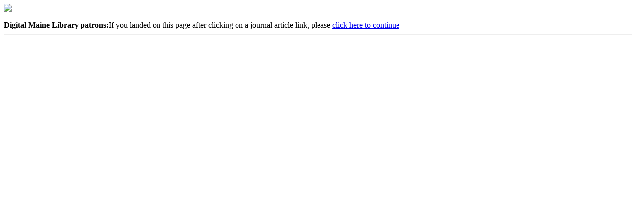

--- FILE ---
content_type: text/html
request_url: https://login.wv-o-ursus-proxy10.ursus.maine.edu/login?qurl=https://ancestrylibrary.proquest.com%2faleweb%2fale%2fdo%2flogin%2fsharedip
body_size: 965
content:
<html>
<head>
<!--
     NOTE:
     To include graphics on this page, place the graphics in the public subdirectory
	 and use links such as:
     <img src="/public/logo.gif">
     It is important to use /public/ instead of just public/ since some EZproxy
     login URLs are not be relative to /
-->
</head>
<body>
<img src="/public/logo.jpg"><br><br>
<b>Digital Maine Library patrons:</b>If you landed on this page after clicking on a journal article link, please
<a href="javascript:void(location.href=%22http://libraries.maine.edu/mainedatabases/authmaine.asp?url=%22+location.href)">click here to continue</a>
<hr>
<!--<form action="/login" method="post">
<input type="hidden" name="url" value="https://ancestrylibrary.proquest.com/aleweb/ale/do/login/sharedip">
Please enter your username: <input type="text"     name="user"><br>
Please enter your password: <input type="password" name="pass"><br>
<input type="submit" value="Login">
</form>-->
</body>
</html>
